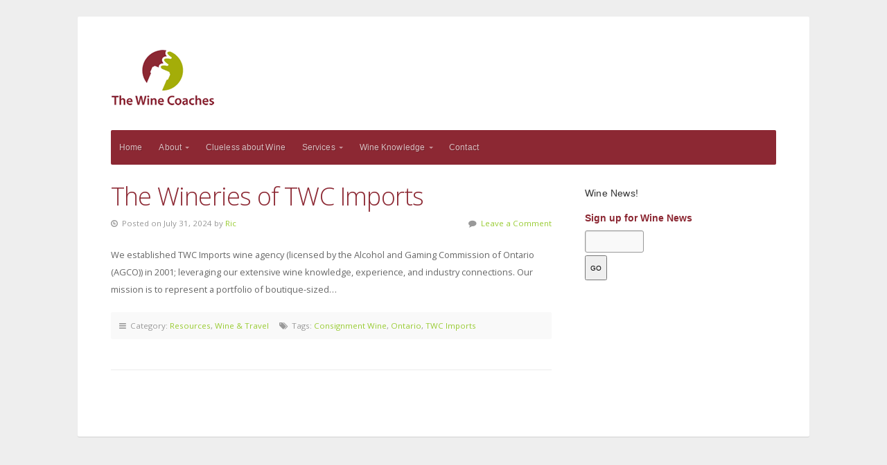

--- FILE ---
content_type: application/javascript
request_url: https://thewinecoaches.com/wp-content/themes/organic_seed/js/jquery.custom.js?ver=20130729
body_size: 893
content:
( function( $ ) {

	function removeNoJsClass() {
		$( 'html:first' ).removeClass( 'no-js' );
	}

	/* Superfish the menu drops ---------------------*/
	function superfishSetup() {
		$('.menu').superfish({
			delay: 200,
			animation: {opacity:'show', height:'show'},
			speed: 'fast',
			cssArrows: true,
			autoArrows:  true,
			dropShadows: false
		});
	}

	/* Flexslider ---------------------*/
	function flexSliderSetup() {
		if( ($).flexslider) {
			var slider = $('.flexslider');
			slider.fitVids().flexslider({
				slideshowSpeed		: slider.attr('data-speed'),
				animationDuration	: 600,
				animation			: slider.attr('data-transition'),
				video				: false,
				useCSS				: false,
				prevText			: '<span class="organicon-arrow-left-8"></span>',
				nextText			: '<span class="organicon-arrow-right-7"></span>',
				touch				: false,
				animationLoop		: true,
				smoothHeight		: true,
				
				start: function(slider) {
					slider.removeClass('loading');
				}
			});
		}
	}
		
	/* Portfolio Filter ---------------------*/
	function isotopeSetup() {
		var mycontainer = $('#portfolio-list');
		mycontainer.isotope({
			itemSelector: '.portfolio-item'
		});
	
		// filter items when filter link is clicked
		$('#portfolio-filter a').click(function(){
			var selector = $(this).attr('data-filter');
			mycontainer.isotope({ filter: selector });
			return false;
		});
	}
		
	function modifyPosts() {
		
		/* Insert Line Break Before More Links ---------------------*/
		$('<br />').insertBefore('.postarea .more-link');
		
		/* Hide Comments When No Comments Activated ---------------------*/
		$('.nocomments').parent().css('display', 'none');
		
		/* Animate Page Scroll ---------------------*/
		$(".scroll").click(function(event){
			event.preventDefault();
			$('html,body').animate({scrollTop:$(this.hash).offset().top}, 500);
		});
		
		/* Fit Vids ---------------------*/
		$('.feature-vid').fitVids();
		
		/* jQuery UI Tabs ---------------------*/
		$(function() {
			$( ".organic-tabs" ).tabs();
		});
		
		/* jQuery UI Accordion ---------------------*/
		$(function() {
			$( ".organic-accordion" ).accordion({
				collapsible: true,
				heightStyle: "content"
			});
		});
		
		/* Close Message Box ---------------------*/
		$('.organic-box a.close').click(function() {
			$(this).parent().stop().fadeOut('slow', function() {
			});
		});
		
		/* Toggle Box ---------------------*/
		$('.toggle-trigger').click(function() {
			$(this).toggleClass("active").next().fadeToggle("slow");
		});
	}
	
	$( document )
	.ready( removeNoJsClass )
	.ready( superfishSetup )
	.ready( modifyPosts )
	.on( 'post-load', modifyPosts );
	
	$( window )
	.load( flexSliderSetup )
	.load( isotopeSetup )
	.resize( isotopeSetup );
	
})( jQuery );